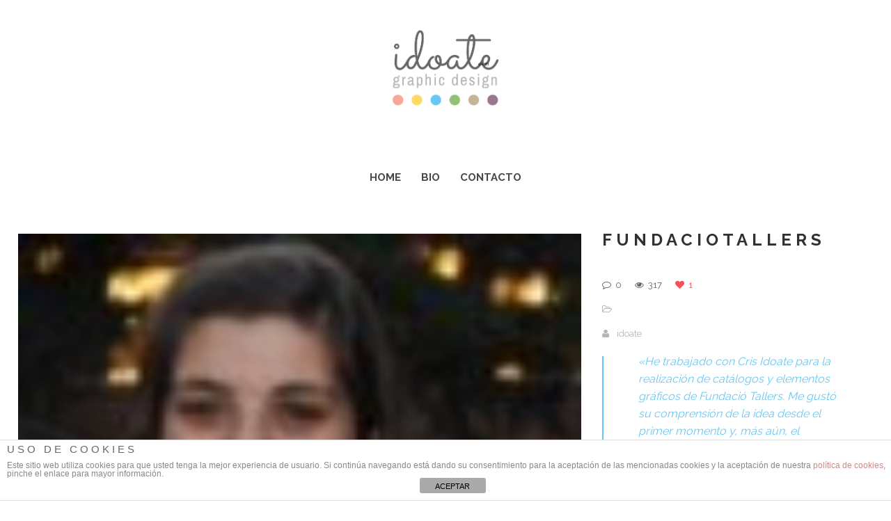

--- FILE ---
content_type: text/html; charset=UTF-8
request_url: https://idoate.com/testimonials/fundaciotallers/
body_size: 6689
content:
<!DOCTYPE html>
<html lang="es">
<head>
    <meta http-equiv="Content-Type" content="text/html; charset=UTF-8">
    <meta name="viewport" content="width=device-width, initial-scale=1, maximum-scale=1">    <meta http-equiv="X-UA-Compatible" content="IE=Edge">
    <link rel="shortcut icon" href="http://idoate.com/wp-content/uploads/Favicon-1.png" type="image/x-icon">
    <link rel="apple-touch-icon" href="http://idoate.com/wp-content/uploads/Apple-touch-icon-57px-1.png">
    <link rel="apple-touch-icon" sizes="72x72" href="http://idoate.com/wp-content/uploads/Apple-touch-icon-72px-1.png">
    <link rel="apple-touch-icon" sizes="114x114" href="http://idoate.com/wp-content/uploads/Apple-touch-icon-114px-1.png">
    <title>Idoate &#8211;fundaciotallers - Idoate -</title>
    <script type="text/javascript">
        var gt3_ajaxurl = "https://idoate.com/wp-admin/admin-ajax.php";
    </script>
    <link rel="pingback" href="https://idoate.com/xmlrpc.php">
    
	<!-- This site is optimized with the Yoast SEO plugin v15.7 - https://yoast.com/wordpress/plugins/seo/ -->
	<meta name="robots" content="index, follow, max-snippet:-1, max-image-preview:large, max-video-preview:-1" />
	<link rel="canonical" href="https://idoate.com/testimonials/fundaciotallers/" />
	<meta property="og:locale" content="es_ES" />
	<meta property="og:type" content="article" />
	<meta property="og:title" content="fundaciotallers - Idoate -" />
	<meta property="og:url" content="https://idoate.com/testimonials/fundaciotallers/" />
	<meta property="og:site_name" content="Idoate -" />
	<meta property="article:modified_time" content="2015-12-15T15:19:08+00:00" />
	<meta property="og:image" content="https://idoate.com/wp-content/uploads/3330492.jpg" />
	<meta property="og:image:width" content="100" />
	<meta property="og:image:height" content="100" />
	<meta name="twitter:card" content="summary_large_image" />
	<script type="application/ld+json" class="yoast-schema-graph">{"@context":"https://schema.org","@graph":[{"@type":["Person","Organization"],"@id":"https://idoate.com/#/schema/person/21c6e7ca4ef7e4c3b383125dfe959e71","name":"idoate","image":{"@type":"ImageObject","@id":"https://idoate.com/#personlogo","inLanguage":"es","url":"https://secure.gravatar.com/avatar/c3a35325742dbfb6739ecfca9cd617d3?s=96&d=mm&r=g","caption":"idoate"},"logo":{"@id":"https://idoate.com/#personlogo"}},{"@type":"WebSite","@id":"https://idoate.com/#website","url":"https://idoate.com/","name":"idoate.com","description":"Dise\u00f1o gr\u00e1fico - Portfolio de Cris Idoate","publisher":{"@id":"https://idoate.com/#/schema/person/21c6e7ca4ef7e4c3b383125dfe959e71"},"potentialAction":[{"@type":"SearchAction","target":"https://idoate.com/?s={search_term_string}","query-input":"required name=search_term_string"}],"inLanguage":"es"},{"@type":"ImageObject","@id":"https://idoate.com/testimonials/fundaciotallers/#primaryimage","inLanguage":"es","url":"https://idoate.com/wp-content/uploads/3330492.jpg","width":100,"height":100},{"@type":"WebPage","@id":"https://idoate.com/testimonials/fundaciotallers/#webpage","url":"https://idoate.com/testimonials/fundaciotallers/","name":"fundaciotallers - Idoate -","isPartOf":{"@id":"https://idoate.com/#website"},"primaryImageOfPage":{"@id":"https://idoate.com/testimonials/fundaciotallers/#primaryimage"},"datePublished":"2015-11-25T11:46:50+00:00","dateModified":"2015-12-15T15:19:08+00:00","inLanguage":"es","potentialAction":[{"@type":"ReadAction","target":["https://idoate.com/testimonials/fundaciotallers/"]}]}]}</script>
	<!-- / Yoast SEO plugin. -->


<link rel='dns-prefetch' href='//www.google.com' />
<link rel='dns-prefetch' href='//fonts.googleapis.com' />
<link rel='dns-prefetch' href='//s.w.org' />
<link rel="alternate" type="application/rss+xml" title="Idoate - &raquo; Feed" href="https://idoate.com/feed/" />
<link rel="alternate" type="application/rss+xml" title="Idoate - &raquo; Feed de los comentarios" href="https://idoate.com/comments/feed/" />
		<!-- This site uses the Google Analytics by ExactMetrics plugin v8.11.1 - Using Analytics tracking - https://www.exactmetrics.com/ -->
		<!-- Nota: ExactMetrics no está actualmente configurado en este sitio. El dueño del sitio necesita identificarse usando su cuenta de Google Analytics en el panel de ajustes de ExactMetrics. -->
					<!-- No tracking code set -->
				<!-- / Google Analytics by ExactMetrics -->
				<script type="text/javascript">
			window._wpemojiSettings = {"baseUrl":"https:\/\/s.w.org\/images\/core\/emoji\/13.0.1\/72x72\/","ext":".png","svgUrl":"https:\/\/s.w.org\/images\/core\/emoji\/13.0.1\/svg\/","svgExt":".svg","source":{"concatemoji":"https:\/\/idoate.com\/wp-includes\/js\/wp-emoji-release.min.js?ver=5.6.16"}};
			!function(e,a,t){var n,r,o,i=a.createElement("canvas"),p=i.getContext&&i.getContext("2d");function s(e,t){var a=String.fromCharCode;p.clearRect(0,0,i.width,i.height),p.fillText(a.apply(this,e),0,0);e=i.toDataURL();return p.clearRect(0,0,i.width,i.height),p.fillText(a.apply(this,t),0,0),e===i.toDataURL()}function c(e){var t=a.createElement("script");t.src=e,t.defer=t.type="text/javascript",a.getElementsByTagName("head")[0].appendChild(t)}for(o=Array("flag","emoji"),t.supports={everything:!0,everythingExceptFlag:!0},r=0;r<o.length;r++)t.supports[o[r]]=function(e){if(!p||!p.fillText)return!1;switch(p.textBaseline="top",p.font="600 32px Arial",e){case"flag":return s([127987,65039,8205,9895,65039],[127987,65039,8203,9895,65039])?!1:!s([55356,56826,55356,56819],[55356,56826,8203,55356,56819])&&!s([55356,57332,56128,56423,56128,56418,56128,56421,56128,56430,56128,56423,56128,56447],[55356,57332,8203,56128,56423,8203,56128,56418,8203,56128,56421,8203,56128,56430,8203,56128,56423,8203,56128,56447]);case"emoji":return!s([55357,56424,8205,55356,57212],[55357,56424,8203,55356,57212])}return!1}(o[r]),t.supports.everything=t.supports.everything&&t.supports[o[r]],"flag"!==o[r]&&(t.supports.everythingExceptFlag=t.supports.everythingExceptFlag&&t.supports[o[r]]);t.supports.everythingExceptFlag=t.supports.everythingExceptFlag&&!t.supports.flag,t.DOMReady=!1,t.readyCallback=function(){t.DOMReady=!0},t.supports.everything||(n=function(){t.readyCallback()},a.addEventListener?(a.addEventListener("DOMContentLoaded",n,!1),e.addEventListener("load",n,!1)):(e.attachEvent("onload",n),a.attachEvent("onreadystatechange",function(){"complete"===a.readyState&&t.readyCallback()})),(n=t.source||{}).concatemoji?c(n.concatemoji):n.wpemoji&&n.twemoji&&(c(n.twemoji),c(n.wpemoji)))}(window,document,window._wpemojiSettings);
		</script>
		<style type="text/css">
img.wp-smiley,
img.emoji {
	display: inline !important;
	border: none !important;
	box-shadow: none !important;
	height: 1em !important;
	width: 1em !important;
	margin: 0 .07em !important;
	vertical-align: -0.1em !important;
	background: none !important;
	padding: 0 !important;
}
</style>
	<link rel='stylesheet' id='wp-block-library-css'  href='https://idoate.com/wp-includes/css/dist/block-library/style.min.css?ver=5.6.16' type='text/css' media='all' />
<link rel='stylesheet' id='front-estilos-css'  href='https://idoate.com/wp-content/plugins/asesor-cookies-para-la-ley-en-espana/html/front/estilos.css?ver=5.6.16' type='text/css' media='all' />
<link rel='stylesheet' id='contact-form-7-css'  href='https://idoate.com/wp-content/plugins/contact-form-7/includes/css/styles.css?ver=5.3.2' type='text/css' media='all' />
<link rel='stylesheet' id='gt3_default_style-css'  href='https://idoate.com/wp-content/themes/gt3-wp-pure/style.css?ver=5.6.16' type='text/css' media='all' />
<link rel='stylesheet' id='gt3_theme-css'  href='https://idoate.com/wp-content/themes/gt3-wp-pure/css/theme.css?ver=5.6.16' type='text/css' media='all' />
<link rel='stylesheet' id='gt3_custom-css'  href='https://idoate.com/wp-content/uploads/custom.css?ver=5.6.16' type='text/css' media='all' />
<link rel='stylesheet' id='AllFonts-css'  href='https://fonts.googleapis.com/css?family=Raleway%3A300%2C400%2C600%2C700&#038;ver=5.6.16' type='text/css' media='all' />
<script type='text/javascript' src='https://idoate.com/wp-includes/js/jquery/jquery.min.js?ver=3.5.1' id='jquery-core-js'></script>
<script type='text/javascript' src='https://idoate.com/wp-includes/js/jquery/jquery-migrate.min.js?ver=3.3.2' id='jquery-migrate-js'></script>
<script type='text/javascript' id='front-principal-js-extra'>
/* <![CDATA[ */
var cdp_cookies_info = {"url_plugin":"https:\/\/idoate.com\/wp-content\/plugins\/asesor-cookies-para-la-ley-en-espana\/plugin.php","url_admin_ajax":"https:\/\/idoate.com\/wp-admin\/admin-ajax.php"};
/* ]]> */
</script>
<script type='text/javascript' src='https://idoate.com/wp-content/plugins/asesor-cookies-para-la-ley-en-espana/html/front/principal.js?ver=5.6.16' id='front-principal-js'></script>
<link rel="https://api.w.org/" href="https://idoate.com/wp-json/" /><link rel="EditURI" type="application/rsd+xml" title="RSD" href="https://idoate.com/xmlrpc.php?rsd" />
<link rel="wlwmanifest" type="application/wlwmanifest+xml" href="https://idoate.com/wp-includes/wlwmanifest.xml" /> 
<meta name="generator" content="WordPress 5.6.16" />
<link rel='shortlink' href='https://idoate.com/?p=53' />
<link rel="alternate" type="application/json+oembed" href="https://idoate.com/wp-json/oembed/1.0/embed?url=https%3A%2F%2Fidoate.com%2Ftestimonials%2Ffundaciotallers%2F" />
<link rel="alternate" type="text/xml+oembed" href="https://idoate.com/wp-json/oembed/1.0/embed?url=https%3A%2F%2Fidoate.com%2Ftestimonials%2Ffundaciotallers%2F&#038;format=xml" />
<script>var pure_var = true;</script></head>

<body class="testimonials-template-default single single-testimonials postid-53  fw gt3_preloader">
<div class="bbody op0">
<header class="clearfix header_centered type2">
    <div class="show_mobile_menu">MENU</div>
    <div class="menu-menu-esp-container"><ul id="menu-menu-esp" class="menu_mobile"><li id="menu-item-17" class="menu-item menu-item-type-post_type menu-item-object-page menu-item-home menu-item-17"><a href="https://idoate.com/">Home</a></li>
<li id="menu-item-20" class="menu-item menu-item-type-post_type menu-item-object-page menu-item-20"><a href="https://idoate.com/quiensoy/">Bio</a></li>
<li id="menu-item-18" class="menu-item menu-item-type-post_type menu-item-object-page menu-item-18"><a href="https://idoate.com/contacto/">Contacto</a></li>
</ul></div>
    
    
    <a href="https://idoate.com/" class="logo" style="width:175px;height:160px;">
        <img src="http://idoate.com/wp-content/uploads/Header-logo-V-retina-6.png" alt=""
             width="175"
             height="160" class="non_retina_image">
        <img src="http://idoate.com/wp-content/uploads/Header-logo-V-retina-7.png" alt=""
             width="175"
             height="160" class="retina_image">
    </a>
    
            <nav class="clearfix desktop_menu">
            <div class="menu-menu-esp-container"><ul id="menu-menu-esp-1" class="menu"><li class="mymenu-icon menu-item menu-item-type-post_type menu-item-object-page menu-item-home menu-item-17"><div><a href="https://idoate.com/"><span>Home</span></a></div></li>
<li class="mymenu-icon menu-item menu-item-type-post_type menu-item-object-page menu-item-20"><div><a href="https://idoate.com/quiensoy/"><span>Bio</span></a></div></li>
<li class="mymenu-icon menu-item menu-item-type-post_type menu-item-object-page menu-item-18"><div><a href="https://idoate.com/contacto/"><span>Contacto</span></a></div></li>
</ul></div>        </nav>
    
    
    
    </header>

<div class="wrapper container">
    <div class="row no-sidebar">
        <div
            class="fl-container span12">
            <div class="row">
                <div
                    class="posts-block span12">
                    <div class="contentarea">

                        <div class="row">
                                                            <div class="span8">
                                    <img src="https://idoate.com/wp-content/uploads/3330492-1270x1270.jpg" alt="" />
        <div class="featured_items clearfix">
            <div class="items3 featured_posts" data-count="3">
                <ul class="item_list">
        
                </ul>
            </div>
        </div>
                                        </div>
                                                        <div class="span4">
                                <h1 class="entry-title blogpost_title">fundaciotallers</h1>                                <div class="preview_meta">
                                    <div class="block_likes">
                                        <div class="post-views"><i class="stand_icon icon-comment-alt"></i>
                                            <span>0</span></div>
                                        <div class="post-views"><i class="stand_icon icon-eye-open"></i>
                                            <span>317</span></div>
                                        <div class="post_likes post_likes_add " data-postid="53" data-modify="like_post">
                                            <i class="stand_icon icon-heart"></i>
                                            <span>1</span>
                                        </div>
                                    </div>
                                    <div class="block_post_meta_stand block_cats">
                                        <i class="icon-folder-open-alt"></i>
                                                                            </div>
                                    <div class="block_post_meta_stand block_author">
                                        <i class="icon-user"></i>
                                        <a href="https://idoate.com/author/idoate/" title="Entradas de idoate" rel="author">idoate</a>                                    </div>
                                                                    </div>
                                <article>
                                    <span class='shortcode_blockquote left type5' style='width:75%;'><span class='bquote_content'><em><a href="https://es.linkedin.com/in/idoate" target="_blank">«He trabajado con Cris Idoate para la realización de catálogos y elementos gráficos de Fundació Tallers. Me gustó su comprensión de la idea desde el primer momento y, más aún, el resultado final. Rápida y creativa, una gran profesional.»</a></em></span><span class='author'>Anna Sampere, Fundació Tallers</span></span>
                                </article>
                                <div class="socshare">
                                    <a target="_blank"
                                       href="http://www.facebook.com/share.php?u=https://idoate.com/testimonials/fundaciotallers/"
                                       class="ico_socialize_facebook1 ico_socialize"></a>
                                    <a target="_blank"
                                       href="https://twitter.com/intent/tweet?text=fundaciotallers&amp;url=https://idoate.com/testimonials/fundaciotallers/"
                                       class="ico_socialize_twitter2 ico_socialize"></a>
                                    <a target="_blank"
                                       href="http://pinterest.com/pin/create/button/?url=https://idoate.com/testimonials/fundaciotallers/&media=https://idoate.com/wp-content/uploads/3330492.jpg"
                                       class="ico_socialize_pinterest ico_socialize"></a>
                                    <a target="_blank"
                                       href="https://plus.google.com/share?url=https://idoate.com/testimonials/fundaciotallers/"
                                       class="ico_socialize_google2 ico_socialize"></a>
                                </div>
                                <div class="prev_next_links clearfix">
                                    <div class="fleft"><a href="https://idoate.com/testimonials/expografic/" rel="next">expografic</a></div>                                    <div class="fright"><a href="https://idoate.com/testimonials/fabradavies/" rel="prev">fabradavies</a></div>                                </div>
                                <div class="dn"></div>
                                

<div id="comments">
    
            <p>Sorry, the comment form is closed at this time.</p>
    </div>                            </div>
                        </div>
                    </div>
                </div>
                            </div>
        </div>
            </div>

</div><!-- .wrapper -->

<footer>
    <div class="footer_line container">
        <div class="copyright">
                    </div>
        <ul class='socials_list'><li><a class='socials s_linked_in' target='_blank' href='https://www.linkedin.com/in/idoate' title='LinkedIn'></a></li></ul>        <div class="clear"></div>
    </div>
</footer>

<!-- HTML del pié de página -->
<div class="cdp-cookies-alerta  cdp-solapa-ocultar cdp-cookies-textos-izq cdp-cookies-tema-blanco">
	<div class="cdp-cookies-texto">
		<h4 style="font-size:15px !important;line-height:15px !important">Uso de cookies</h4><p style="font-size:12px !important;line-height:12px !important">Este sitio web utiliza cookies para que usted tenga la mejor experiencia de usuario. Si continúa navegando está dando su consentimiento para la aceptación de las mencionadas cookies y la aceptación de nuestra <a href="http://idoate.com/politica-de-cookies/" style="font-size:12px !important;line-height:12px !important">política de cookies</a>, pinche el enlace para mayor información.
		<a href="javascript:;" class="cdp-cookies-boton-cerrar">ACEPTAR</a> 
	</div>
	<a class="cdp-cookies-solapa">Aviso de cookies</a>
</div>
 
    <script>
        jQuery(document).ready(function($) {
            var this_submit_button = $('.comment-respond .form-submit input#submit');
            this_submit_button.wrap('<div class="temp_submit_comment"></div>');
            $('.temp_submit_comment').html('<div class="send_this_comment shortcode_button btn_small btn_type5"><span class="ico_cont"><span class="ico_fader"></span><i class="ico_this icon-share-alt"></i></span><span class="btn_text">SEND COMMENT!</span></div>');
            $('.send_this_comment').live( 'click', function() {
                $('#commentform').submit();
            });
        });
    </script>
    <script type='text/javascript' id='contact-form-7-js-extra'>
/* <![CDATA[ */
var wpcf7 = {"apiSettings":{"root":"https:\/\/idoate.com\/wp-json\/contact-form-7\/v1","namespace":"contact-form-7\/v1"}};
/* ]]> */
</script>
<script type='text/javascript' src='https://idoate.com/wp-content/plugins/contact-form-7/includes/js/scripts.js?ver=5.3.2' id='contact-form-7-js'></script>
<script type='text/javascript' src='https://www.google.com/recaptcha/api.js?render=6Lfe6TwaAAAAAEPtCE9t2tpLKHTUhNQpdYOWXL8j&#038;ver=3.0' id='google-recaptcha-js'></script>
<script type='text/javascript' id='wpcf7-recaptcha-js-extra'>
/* <![CDATA[ */
var wpcf7_recaptcha = {"sitekey":"6Lfe6TwaAAAAAEPtCE9t2tpLKHTUhNQpdYOWXL8j","actions":{"homepage":"homepage","contactform":"contactform"}};
/* ]]> */
</script>
<script type='text/javascript' src='https://idoate.com/wp-content/plugins/contact-form-7/modules/recaptcha/script.js?ver=5.3.2' id='wpcf7-recaptcha-js'></script>
<script type='text/javascript' src='https://idoate.com/wp-content/themes/gt3-wp-pure/js/theme.js?ver=5.6.16' id='gt3_theme_js-js'></script>
<script type='text/javascript' src='https://idoate.com/wp-includes/js/wp-embed.min.js?ver=5.6.16' id='wp-embed-js'></script>
<script type='text/javascript' src='https://idoate.com/wp-content/themes/gt3-wp-pure/js/jquery.cookie.js?ver=5.6.16' id='gt3_cookie_js-js'></script>
<script type='text/javascript' src='https://idoate.com/wp-includes/js/comment-reply.min.js?ver=5.6.16' id='comment-reply-js'></script>
</div>
</body>
</html>

--- FILE ---
content_type: text/html; charset=utf-8
request_url: https://www.google.com/recaptcha/api2/anchor?ar=1&k=6Lfe6TwaAAAAAEPtCE9t2tpLKHTUhNQpdYOWXL8j&co=aHR0cHM6Ly9pZG9hdGUuY29tOjQ0Mw..&hl=en&v=PoyoqOPhxBO7pBk68S4YbpHZ&size=invisible&anchor-ms=20000&execute-ms=30000&cb=t32yleua2t3b
body_size: 48576
content:
<!DOCTYPE HTML><html dir="ltr" lang="en"><head><meta http-equiv="Content-Type" content="text/html; charset=UTF-8">
<meta http-equiv="X-UA-Compatible" content="IE=edge">
<title>reCAPTCHA</title>
<style type="text/css">
/* cyrillic-ext */
@font-face {
  font-family: 'Roboto';
  font-style: normal;
  font-weight: 400;
  font-stretch: 100%;
  src: url(//fonts.gstatic.com/s/roboto/v48/KFO7CnqEu92Fr1ME7kSn66aGLdTylUAMa3GUBHMdazTgWw.woff2) format('woff2');
  unicode-range: U+0460-052F, U+1C80-1C8A, U+20B4, U+2DE0-2DFF, U+A640-A69F, U+FE2E-FE2F;
}
/* cyrillic */
@font-face {
  font-family: 'Roboto';
  font-style: normal;
  font-weight: 400;
  font-stretch: 100%;
  src: url(//fonts.gstatic.com/s/roboto/v48/KFO7CnqEu92Fr1ME7kSn66aGLdTylUAMa3iUBHMdazTgWw.woff2) format('woff2');
  unicode-range: U+0301, U+0400-045F, U+0490-0491, U+04B0-04B1, U+2116;
}
/* greek-ext */
@font-face {
  font-family: 'Roboto';
  font-style: normal;
  font-weight: 400;
  font-stretch: 100%;
  src: url(//fonts.gstatic.com/s/roboto/v48/KFO7CnqEu92Fr1ME7kSn66aGLdTylUAMa3CUBHMdazTgWw.woff2) format('woff2');
  unicode-range: U+1F00-1FFF;
}
/* greek */
@font-face {
  font-family: 'Roboto';
  font-style: normal;
  font-weight: 400;
  font-stretch: 100%;
  src: url(//fonts.gstatic.com/s/roboto/v48/KFO7CnqEu92Fr1ME7kSn66aGLdTylUAMa3-UBHMdazTgWw.woff2) format('woff2');
  unicode-range: U+0370-0377, U+037A-037F, U+0384-038A, U+038C, U+038E-03A1, U+03A3-03FF;
}
/* math */
@font-face {
  font-family: 'Roboto';
  font-style: normal;
  font-weight: 400;
  font-stretch: 100%;
  src: url(//fonts.gstatic.com/s/roboto/v48/KFO7CnqEu92Fr1ME7kSn66aGLdTylUAMawCUBHMdazTgWw.woff2) format('woff2');
  unicode-range: U+0302-0303, U+0305, U+0307-0308, U+0310, U+0312, U+0315, U+031A, U+0326-0327, U+032C, U+032F-0330, U+0332-0333, U+0338, U+033A, U+0346, U+034D, U+0391-03A1, U+03A3-03A9, U+03B1-03C9, U+03D1, U+03D5-03D6, U+03F0-03F1, U+03F4-03F5, U+2016-2017, U+2034-2038, U+203C, U+2040, U+2043, U+2047, U+2050, U+2057, U+205F, U+2070-2071, U+2074-208E, U+2090-209C, U+20D0-20DC, U+20E1, U+20E5-20EF, U+2100-2112, U+2114-2115, U+2117-2121, U+2123-214F, U+2190, U+2192, U+2194-21AE, U+21B0-21E5, U+21F1-21F2, U+21F4-2211, U+2213-2214, U+2216-22FF, U+2308-230B, U+2310, U+2319, U+231C-2321, U+2336-237A, U+237C, U+2395, U+239B-23B7, U+23D0, U+23DC-23E1, U+2474-2475, U+25AF, U+25B3, U+25B7, U+25BD, U+25C1, U+25CA, U+25CC, U+25FB, U+266D-266F, U+27C0-27FF, U+2900-2AFF, U+2B0E-2B11, U+2B30-2B4C, U+2BFE, U+3030, U+FF5B, U+FF5D, U+1D400-1D7FF, U+1EE00-1EEFF;
}
/* symbols */
@font-face {
  font-family: 'Roboto';
  font-style: normal;
  font-weight: 400;
  font-stretch: 100%;
  src: url(//fonts.gstatic.com/s/roboto/v48/KFO7CnqEu92Fr1ME7kSn66aGLdTylUAMaxKUBHMdazTgWw.woff2) format('woff2');
  unicode-range: U+0001-000C, U+000E-001F, U+007F-009F, U+20DD-20E0, U+20E2-20E4, U+2150-218F, U+2190, U+2192, U+2194-2199, U+21AF, U+21E6-21F0, U+21F3, U+2218-2219, U+2299, U+22C4-22C6, U+2300-243F, U+2440-244A, U+2460-24FF, U+25A0-27BF, U+2800-28FF, U+2921-2922, U+2981, U+29BF, U+29EB, U+2B00-2BFF, U+4DC0-4DFF, U+FFF9-FFFB, U+10140-1018E, U+10190-1019C, U+101A0, U+101D0-101FD, U+102E0-102FB, U+10E60-10E7E, U+1D2C0-1D2D3, U+1D2E0-1D37F, U+1F000-1F0FF, U+1F100-1F1AD, U+1F1E6-1F1FF, U+1F30D-1F30F, U+1F315, U+1F31C, U+1F31E, U+1F320-1F32C, U+1F336, U+1F378, U+1F37D, U+1F382, U+1F393-1F39F, U+1F3A7-1F3A8, U+1F3AC-1F3AF, U+1F3C2, U+1F3C4-1F3C6, U+1F3CA-1F3CE, U+1F3D4-1F3E0, U+1F3ED, U+1F3F1-1F3F3, U+1F3F5-1F3F7, U+1F408, U+1F415, U+1F41F, U+1F426, U+1F43F, U+1F441-1F442, U+1F444, U+1F446-1F449, U+1F44C-1F44E, U+1F453, U+1F46A, U+1F47D, U+1F4A3, U+1F4B0, U+1F4B3, U+1F4B9, U+1F4BB, U+1F4BF, U+1F4C8-1F4CB, U+1F4D6, U+1F4DA, U+1F4DF, U+1F4E3-1F4E6, U+1F4EA-1F4ED, U+1F4F7, U+1F4F9-1F4FB, U+1F4FD-1F4FE, U+1F503, U+1F507-1F50B, U+1F50D, U+1F512-1F513, U+1F53E-1F54A, U+1F54F-1F5FA, U+1F610, U+1F650-1F67F, U+1F687, U+1F68D, U+1F691, U+1F694, U+1F698, U+1F6AD, U+1F6B2, U+1F6B9-1F6BA, U+1F6BC, U+1F6C6-1F6CF, U+1F6D3-1F6D7, U+1F6E0-1F6EA, U+1F6F0-1F6F3, U+1F6F7-1F6FC, U+1F700-1F7FF, U+1F800-1F80B, U+1F810-1F847, U+1F850-1F859, U+1F860-1F887, U+1F890-1F8AD, U+1F8B0-1F8BB, U+1F8C0-1F8C1, U+1F900-1F90B, U+1F93B, U+1F946, U+1F984, U+1F996, U+1F9E9, U+1FA00-1FA6F, U+1FA70-1FA7C, U+1FA80-1FA89, U+1FA8F-1FAC6, U+1FACE-1FADC, U+1FADF-1FAE9, U+1FAF0-1FAF8, U+1FB00-1FBFF;
}
/* vietnamese */
@font-face {
  font-family: 'Roboto';
  font-style: normal;
  font-weight: 400;
  font-stretch: 100%;
  src: url(//fonts.gstatic.com/s/roboto/v48/KFO7CnqEu92Fr1ME7kSn66aGLdTylUAMa3OUBHMdazTgWw.woff2) format('woff2');
  unicode-range: U+0102-0103, U+0110-0111, U+0128-0129, U+0168-0169, U+01A0-01A1, U+01AF-01B0, U+0300-0301, U+0303-0304, U+0308-0309, U+0323, U+0329, U+1EA0-1EF9, U+20AB;
}
/* latin-ext */
@font-face {
  font-family: 'Roboto';
  font-style: normal;
  font-weight: 400;
  font-stretch: 100%;
  src: url(//fonts.gstatic.com/s/roboto/v48/KFO7CnqEu92Fr1ME7kSn66aGLdTylUAMa3KUBHMdazTgWw.woff2) format('woff2');
  unicode-range: U+0100-02BA, U+02BD-02C5, U+02C7-02CC, U+02CE-02D7, U+02DD-02FF, U+0304, U+0308, U+0329, U+1D00-1DBF, U+1E00-1E9F, U+1EF2-1EFF, U+2020, U+20A0-20AB, U+20AD-20C0, U+2113, U+2C60-2C7F, U+A720-A7FF;
}
/* latin */
@font-face {
  font-family: 'Roboto';
  font-style: normal;
  font-weight: 400;
  font-stretch: 100%;
  src: url(//fonts.gstatic.com/s/roboto/v48/KFO7CnqEu92Fr1ME7kSn66aGLdTylUAMa3yUBHMdazQ.woff2) format('woff2');
  unicode-range: U+0000-00FF, U+0131, U+0152-0153, U+02BB-02BC, U+02C6, U+02DA, U+02DC, U+0304, U+0308, U+0329, U+2000-206F, U+20AC, U+2122, U+2191, U+2193, U+2212, U+2215, U+FEFF, U+FFFD;
}
/* cyrillic-ext */
@font-face {
  font-family: 'Roboto';
  font-style: normal;
  font-weight: 500;
  font-stretch: 100%;
  src: url(//fonts.gstatic.com/s/roboto/v48/KFO7CnqEu92Fr1ME7kSn66aGLdTylUAMa3GUBHMdazTgWw.woff2) format('woff2');
  unicode-range: U+0460-052F, U+1C80-1C8A, U+20B4, U+2DE0-2DFF, U+A640-A69F, U+FE2E-FE2F;
}
/* cyrillic */
@font-face {
  font-family: 'Roboto';
  font-style: normal;
  font-weight: 500;
  font-stretch: 100%;
  src: url(//fonts.gstatic.com/s/roboto/v48/KFO7CnqEu92Fr1ME7kSn66aGLdTylUAMa3iUBHMdazTgWw.woff2) format('woff2');
  unicode-range: U+0301, U+0400-045F, U+0490-0491, U+04B0-04B1, U+2116;
}
/* greek-ext */
@font-face {
  font-family: 'Roboto';
  font-style: normal;
  font-weight: 500;
  font-stretch: 100%;
  src: url(//fonts.gstatic.com/s/roboto/v48/KFO7CnqEu92Fr1ME7kSn66aGLdTylUAMa3CUBHMdazTgWw.woff2) format('woff2');
  unicode-range: U+1F00-1FFF;
}
/* greek */
@font-face {
  font-family: 'Roboto';
  font-style: normal;
  font-weight: 500;
  font-stretch: 100%;
  src: url(//fonts.gstatic.com/s/roboto/v48/KFO7CnqEu92Fr1ME7kSn66aGLdTylUAMa3-UBHMdazTgWw.woff2) format('woff2');
  unicode-range: U+0370-0377, U+037A-037F, U+0384-038A, U+038C, U+038E-03A1, U+03A3-03FF;
}
/* math */
@font-face {
  font-family: 'Roboto';
  font-style: normal;
  font-weight: 500;
  font-stretch: 100%;
  src: url(//fonts.gstatic.com/s/roboto/v48/KFO7CnqEu92Fr1ME7kSn66aGLdTylUAMawCUBHMdazTgWw.woff2) format('woff2');
  unicode-range: U+0302-0303, U+0305, U+0307-0308, U+0310, U+0312, U+0315, U+031A, U+0326-0327, U+032C, U+032F-0330, U+0332-0333, U+0338, U+033A, U+0346, U+034D, U+0391-03A1, U+03A3-03A9, U+03B1-03C9, U+03D1, U+03D5-03D6, U+03F0-03F1, U+03F4-03F5, U+2016-2017, U+2034-2038, U+203C, U+2040, U+2043, U+2047, U+2050, U+2057, U+205F, U+2070-2071, U+2074-208E, U+2090-209C, U+20D0-20DC, U+20E1, U+20E5-20EF, U+2100-2112, U+2114-2115, U+2117-2121, U+2123-214F, U+2190, U+2192, U+2194-21AE, U+21B0-21E5, U+21F1-21F2, U+21F4-2211, U+2213-2214, U+2216-22FF, U+2308-230B, U+2310, U+2319, U+231C-2321, U+2336-237A, U+237C, U+2395, U+239B-23B7, U+23D0, U+23DC-23E1, U+2474-2475, U+25AF, U+25B3, U+25B7, U+25BD, U+25C1, U+25CA, U+25CC, U+25FB, U+266D-266F, U+27C0-27FF, U+2900-2AFF, U+2B0E-2B11, U+2B30-2B4C, U+2BFE, U+3030, U+FF5B, U+FF5D, U+1D400-1D7FF, U+1EE00-1EEFF;
}
/* symbols */
@font-face {
  font-family: 'Roboto';
  font-style: normal;
  font-weight: 500;
  font-stretch: 100%;
  src: url(//fonts.gstatic.com/s/roboto/v48/KFO7CnqEu92Fr1ME7kSn66aGLdTylUAMaxKUBHMdazTgWw.woff2) format('woff2');
  unicode-range: U+0001-000C, U+000E-001F, U+007F-009F, U+20DD-20E0, U+20E2-20E4, U+2150-218F, U+2190, U+2192, U+2194-2199, U+21AF, U+21E6-21F0, U+21F3, U+2218-2219, U+2299, U+22C4-22C6, U+2300-243F, U+2440-244A, U+2460-24FF, U+25A0-27BF, U+2800-28FF, U+2921-2922, U+2981, U+29BF, U+29EB, U+2B00-2BFF, U+4DC0-4DFF, U+FFF9-FFFB, U+10140-1018E, U+10190-1019C, U+101A0, U+101D0-101FD, U+102E0-102FB, U+10E60-10E7E, U+1D2C0-1D2D3, U+1D2E0-1D37F, U+1F000-1F0FF, U+1F100-1F1AD, U+1F1E6-1F1FF, U+1F30D-1F30F, U+1F315, U+1F31C, U+1F31E, U+1F320-1F32C, U+1F336, U+1F378, U+1F37D, U+1F382, U+1F393-1F39F, U+1F3A7-1F3A8, U+1F3AC-1F3AF, U+1F3C2, U+1F3C4-1F3C6, U+1F3CA-1F3CE, U+1F3D4-1F3E0, U+1F3ED, U+1F3F1-1F3F3, U+1F3F5-1F3F7, U+1F408, U+1F415, U+1F41F, U+1F426, U+1F43F, U+1F441-1F442, U+1F444, U+1F446-1F449, U+1F44C-1F44E, U+1F453, U+1F46A, U+1F47D, U+1F4A3, U+1F4B0, U+1F4B3, U+1F4B9, U+1F4BB, U+1F4BF, U+1F4C8-1F4CB, U+1F4D6, U+1F4DA, U+1F4DF, U+1F4E3-1F4E6, U+1F4EA-1F4ED, U+1F4F7, U+1F4F9-1F4FB, U+1F4FD-1F4FE, U+1F503, U+1F507-1F50B, U+1F50D, U+1F512-1F513, U+1F53E-1F54A, U+1F54F-1F5FA, U+1F610, U+1F650-1F67F, U+1F687, U+1F68D, U+1F691, U+1F694, U+1F698, U+1F6AD, U+1F6B2, U+1F6B9-1F6BA, U+1F6BC, U+1F6C6-1F6CF, U+1F6D3-1F6D7, U+1F6E0-1F6EA, U+1F6F0-1F6F3, U+1F6F7-1F6FC, U+1F700-1F7FF, U+1F800-1F80B, U+1F810-1F847, U+1F850-1F859, U+1F860-1F887, U+1F890-1F8AD, U+1F8B0-1F8BB, U+1F8C0-1F8C1, U+1F900-1F90B, U+1F93B, U+1F946, U+1F984, U+1F996, U+1F9E9, U+1FA00-1FA6F, U+1FA70-1FA7C, U+1FA80-1FA89, U+1FA8F-1FAC6, U+1FACE-1FADC, U+1FADF-1FAE9, U+1FAF0-1FAF8, U+1FB00-1FBFF;
}
/* vietnamese */
@font-face {
  font-family: 'Roboto';
  font-style: normal;
  font-weight: 500;
  font-stretch: 100%;
  src: url(//fonts.gstatic.com/s/roboto/v48/KFO7CnqEu92Fr1ME7kSn66aGLdTylUAMa3OUBHMdazTgWw.woff2) format('woff2');
  unicode-range: U+0102-0103, U+0110-0111, U+0128-0129, U+0168-0169, U+01A0-01A1, U+01AF-01B0, U+0300-0301, U+0303-0304, U+0308-0309, U+0323, U+0329, U+1EA0-1EF9, U+20AB;
}
/* latin-ext */
@font-face {
  font-family: 'Roboto';
  font-style: normal;
  font-weight: 500;
  font-stretch: 100%;
  src: url(//fonts.gstatic.com/s/roboto/v48/KFO7CnqEu92Fr1ME7kSn66aGLdTylUAMa3KUBHMdazTgWw.woff2) format('woff2');
  unicode-range: U+0100-02BA, U+02BD-02C5, U+02C7-02CC, U+02CE-02D7, U+02DD-02FF, U+0304, U+0308, U+0329, U+1D00-1DBF, U+1E00-1E9F, U+1EF2-1EFF, U+2020, U+20A0-20AB, U+20AD-20C0, U+2113, U+2C60-2C7F, U+A720-A7FF;
}
/* latin */
@font-face {
  font-family: 'Roboto';
  font-style: normal;
  font-weight: 500;
  font-stretch: 100%;
  src: url(//fonts.gstatic.com/s/roboto/v48/KFO7CnqEu92Fr1ME7kSn66aGLdTylUAMa3yUBHMdazQ.woff2) format('woff2');
  unicode-range: U+0000-00FF, U+0131, U+0152-0153, U+02BB-02BC, U+02C6, U+02DA, U+02DC, U+0304, U+0308, U+0329, U+2000-206F, U+20AC, U+2122, U+2191, U+2193, U+2212, U+2215, U+FEFF, U+FFFD;
}
/* cyrillic-ext */
@font-face {
  font-family: 'Roboto';
  font-style: normal;
  font-weight: 900;
  font-stretch: 100%;
  src: url(//fonts.gstatic.com/s/roboto/v48/KFO7CnqEu92Fr1ME7kSn66aGLdTylUAMa3GUBHMdazTgWw.woff2) format('woff2');
  unicode-range: U+0460-052F, U+1C80-1C8A, U+20B4, U+2DE0-2DFF, U+A640-A69F, U+FE2E-FE2F;
}
/* cyrillic */
@font-face {
  font-family: 'Roboto';
  font-style: normal;
  font-weight: 900;
  font-stretch: 100%;
  src: url(//fonts.gstatic.com/s/roboto/v48/KFO7CnqEu92Fr1ME7kSn66aGLdTylUAMa3iUBHMdazTgWw.woff2) format('woff2');
  unicode-range: U+0301, U+0400-045F, U+0490-0491, U+04B0-04B1, U+2116;
}
/* greek-ext */
@font-face {
  font-family: 'Roboto';
  font-style: normal;
  font-weight: 900;
  font-stretch: 100%;
  src: url(//fonts.gstatic.com/s/roboto/v48/KFO7CnqEu92Fr1ME7kSn66aGLdTylUAMa3CUBHMdazTgWw.woff2) format('woff2');
  unicode-range: U+1F00-1FFF;
}
/* greek */
@font-face {
  font-family: 'Roboto';
  font-style: normal;
  font-weight: 900;
  font-stretch: 100%;
  src: url(//fonts.gstatic.com/s/roboto/v48/KFO7CnqEu92Fr1ME7kSn66aGLdTylUAMa3-UBHMdazTgWw.woff2) format('woff2');
  unicode-range: U+0370-0377, U+037A-037F, U+0384-038A, U+038C, U+038E-03A1, U+03A3-03FF;
}
/* math */
@font-face {
  font-family: 'Roboto';
  font-style: normal;
  font-weight: 900;
  font-stretch: 100%;
  src: url(//fonts.gstatic.com/s/roboto/v48/KFO7CnqEu92Fr1ME7kSn66aGLdTylUAMawCUBHMdazTgWw.woff2) format('woff2');
  unicode-range: U+0302-0303, U+0305, U+0307-0308, U+0310, U+0312, U+0315, U+031A, U+0326-0327, U+032C, U+032F-0330, U+0332-0333, U+0338, U+033A, U+0346, U+034D, U+0391-03A1, U+03A3-03A9, U+03B1-03C9, U+03D1, U+03D5-03D6, U+03F0-03F1, U+03F4-03F5, U+2016-2017, U+2034-2038, U+203C, U+2040, U+2043, U+2047, U+2050, U+2057, U+205F, U+2070-2071, U+2074-208E, U+2090-209C, U+20D0-20DC, U+20E1, U+20E5-20EF, U+2100-2112, U+2114-2115, U+2117-2121, U+2123-214F, U+2190, U+2192, U+2194-21AE, U+21B0-21E5, U+21F1-21F2, U+21F4-2211, U+2213-2214, U+2216-22FF, U+2308-230B, U+2310, U+2319, U+231C-2321, U+2336-237A, U+237C, U+2395, U+239B-23B7, U+23D0, U+23DC-23E1, U+2474-2475, U+25AF, U+25B3, U+25B7, U+25BD, U+25C1, U+25CA, U+25CC, U+25FB, U+266D-266F, U+27C0-27FF, U+2900-2AFF, U+2B0E-2B11, U+2B30-2B4C, U+2BFE, U+3030, U+FF5B, U+FF5D, U+1D400-1D7FF, U+1EE00-1EEFF;
}
/* symbols */
@font-face {
  font-family: 'Roboto';
  font-style: normal;
  font-weight: 900;
  font-stretch: 100%;
  src: url(//fonts.gstatic.com/s/roboto/v48/KFO7CnqEu92Fr1ME7kSn66aGLdTylUAMaxKUBHMdazTgWw.woff2) format('woff2');
  unicode-range: U+0001-000C, U+000E-001F, U+007F-009F, U+20DD-20E0, U+20E2-20E4, U+2150-218F, U+2190, U+2192, U+2194-2199, U+21AF, U+21E6-21F0, U+21F3, U+2218-2219, U+2299, U+22C4-22C6, U+2300-243F, U+2440-244A, U+2460-24FF, U+25A0-27BF, U+2800-28FF, U+2921-2922, U+2981, U+29BF, U+29EB, U+2B00-2BFF, U+4DC0-4DFF, U+FFF9-FFFB, U+10140-1018E, U+10190-1019C, U+101A0, U+101D0-101FD, U+102E0-102FB, U+10E60-10E7E, U+1D2C0-1D2D3, U+1D2E0-1D37F, U+1F000-1F0FF, U+1F100-1F1AD, U+1F1E6-1F1FF, U+1F30D-1F30F, U+1F315, U+1F31C, U+1F31E, U+1F320-1F32C, U+1F336, U+1F378, U+1F37D, U+1F382, U+1F393-1F39F, U+1F3A7-1F3A8, U+1F3AC-1F3AF, U+1F3C2, U+1F3C4-1F3C6, U+1F3CA-1F3CE, U+1F3D4-1F3E0, U+1F3ED, U+1F3F1-1F3F3, U+1F3F5-1F3F7, U+1F408, U+1F415, U+1F41F, U+1F426, U+1F43F, U+1F441-1F442, U+1F444, U+1F446-1F449, U+1F44C-1F44E, U+1F453, U+1F46A, U+1F47D, U+1F4A3, U+1F4B0, U+1F4B3, U+1F4B9, U+1F4BB, U+1F4BF, U+1F4C8-1F4CB, U+1F4D6, U+1F4DA, U+1F4DF, U+1F4E3-1F4E6, U+1F4EA-1F4ED, U+1F4F7, U+1F4F9-1F4FB, U+1F4FD-1F4FE, U+1F503, U+1F507-1F50B, U+1F50D, U+1F512-1F513, U+1F53E-1F54A, U+1F54F-1F5FA, U+1F610, U+1F650-1F67F, U+1F687, U+1F68D, U+1F691, U+1F694, U+1F698, U+1F6AD, U+1F6B2, U+1F6B9-1F6BA, U+1F6BC, U+1F6C6-1F6CF, U+1F6D3-1F6D7, U+1F6E0-1F6EA, U+1F6F0-1F6F3, U+1F6F7-1F6FC, U+1F700-1F7FF, U+1F800-1F80B, U+1F810-1F847, U+1F850-1F859, U+1F860-1F887, U+1F890-1F8AD, U+1F8B0-1F8BB, U+1F8C0-1F8C1, U+1F900-1F90B, U+1F93B, U+1F946, U+1F984, U+1F996, U+1F9E9, U+1FA00-1FA6F, U+1FA70-1FA7C, U+1FA80-1FA89, U+1FA8F-1FAC6, U+1FACE-1FADC, U+1FADF-1FAE9, U+1FAF0-1FAF8, U+1FB00-1FBFF;
}
/* vietnamese */
@font-face {
  font-family: 'Roboto';
  font-style: normal;
  font-weight: 900;
  font-stretch: 100%;
  src: url(//fonts.gstatic.com/s/roboto/v48/KFO7CnqEu92Fr1ME7kSn66aGLdTylUAMa3OUBHMdazTgWw.woff2) format('woff2');
  unicode-range: U+0102-0103, U+0110-0111, U+0128-0129, U+0168-0169, U+01A0-01A1, U+01AF-01B0, U+0300-0301, U+0303-0304, U+0308-0309, U+0323, U+0329, U+1EA0-1EF9, U+20AB;
}
/* latin-ext */
@font-face {
  font-family: 'Roboto';
  font-style: normal;
  font-weight: 900;
  font-stretch: 100%;
  src: url(//fonts.gstatic.com/s/roboto/v48/KFO7CnqEu92Fr1ME7kSn66aGLdTylUAMa3KUBHMdazTgWw.woff2) format('woff2');
  unicode-range: U+0100-02BA, U+02BD-02C5, U+02C7-02CC, U+02CE-02D7, U+02DD-02FF, U+0304, U+0308, U+0329, U+1D00-1DBF, U+1E00-1E9F, U+1EF2-1EFF, U+2020, U+20A0-20AB, U+20AD-20C0, U+2113, U+2C60-2C7F, U+A720-A7FF;
}
/* latin */
@font-face {
  font-family: 'Roboto';
  font-style: normal;
  font-weight: 900;
  font-stretch: 100%;
  src: url(//fonts.gstatic.com/s/roboto/v48/KFO7CnqEu92Fr1ME7kSn66aGLdTylUAMa3yUBHMdazQ.woff2) format('woff2');
  unicode-range: U+0000-00FF, U+0131, U+0152-0153, U+02BB-02BC, U+02C6, U+02DA, U+02DC, U+0304, U+0308, U+0329, U+2000-206F, U+20AC, U+2122, U+2191, U+2193, U+2212, U+2215, U+FEFF, U+FFFD;
}

</style>
<link rel="stylesheet" type="text/css" href="https://www.gstatic.com/recaptcha/releases/PoyoqOPhxBO7pBk68S4YbpHZ/styles__ltr.css">
<script nonce="_0vKhX9wcpmtRVYRxeiNRQ" type="text/javascript">window['__recaptcha_api'] = 'https://www.google.com/recaptcha/api2/';</script>
<script type="text/javascript" src="https://www.gstatic.com/recaptcha/releases/PoyoqOPhxBO7pBk68S4YbpHZ/recaptcha__en.js" nonce="_0vKhX9wcpmtRVYRxeiNRQ">
      
    </script></head>
<body><div id="rc-anchor-alert" class="rc-anchor-alert"></div>
<input type="hidden" id="recaptcha-token" value="[base64]">
<script type="text/javascript" nonce="_0vKhX9wcpmtRVYRxeiNRQ">
      recaptcha.anchor.Main.init("[\x22ainput\x22,[\x22bgdata\x22,\x22\x22,\[base64]/[base64]/[base64]/bmV3IHJbeF0oY1swXSk6RT09Mj9uZXcgclt4XShjWzBdLGNbMV0pOkU9PTM/bmV3IHJbeF0oY1swXSxjWzFdLGNbMl0pOkU9PTQ/[base64]/[base64]/[base64]/[base64]/[base64]/[base64]/[base64]/[base64]\x22,\[base64]\\u003d\\u003d\x22,\x22ZcOPTcOQwqtgw7rDiy8ww67DkcKuWCXCvsKNw4B2wq7Ct8KrFcOEbmPCvinDlz/Co2vCjTTDoX5owp5Wwo3DhsObw7kuwpMDIcOIAjVCw6PCk8Oaw6HDsFJxw54Rw6LCuMO4w41BeUXCvMKYfcOAw5Efw6jClcKpNMKhL3tsw6MNLHY9w5rDsXHDugTCgsKCw5IuJnPDuMKYJ8OEwpduN1jDkcKuMsKrw43CosO7ZcKtBjMvX8OaJDomwq/[base64]/[base64]/[base64]/w4Frw6R8w4A6wplnODhVb3XDqMKJw7Awe07DjMOzasKKw77Dk8OPQMKgTCvDqFnCugIDwrHClsO5ZjfChMOkXsKCwo4kw77Dqi8nwrdKJkEwwr7DqmjCn8OZH8OTw5/[base64]/PyvCnsOiw7PDuxp8Lj8Kw5nCg24hw5TDtGzDq8OzwrsMRy3CtcKUDCzDg8OfeWHCgzXCq1tOTcKxw4XDgMKHwqB/AcO9U8KVwoI7w6/Cjjp5SMO5XsOVfjcHwqrDglxywqcNFsKAXsO4Mk7DtF1wD8OwwqTCmTrCicOgb8O2YVoZDWYEw7VWGyLDq3oyw67Dv1TCq2F+LQHDqSLDo8OFw6Ydw5XDlsKINMOHViZjQcOBwoUGDG/Du8KdIsKWwqTCuhRFGsKbwq8qUsOsw6AcaHx1wo1SwqHCs1B0Q8Oxw6PDvsOnCMKtw7R6wrZPwq9jw51NKCAowprCpMOpCXPCgxBbTcO9DMOREcKmw7JTNx3Dn8Ouw7PCsMK4w63CqDjCtxbDgADDp1zDuhnChsKMwoTDr2HCnjttasK1wq/[base64]/w7LCpjYiQ8OGEgDCrlfCrAJsaR/Dt8Orw6d9ScKZDMKIwq5Vwp07woUaCE1NwonDp8KXwpLCuERvwrXDsWIsOTFtDcOtwqfCkHzClw06wpjDujsiY2IILMOLMUHCosKwwpHDucKFT2LDkhVGLcK/wpgLV1DCtcKEwr17DWcLT8OXw6vDjy7DhsOUwrcmajPCoGhqw61IwopILMO5CjrDkmTDmsOMwpITw5pfMQLDl8KFQ1bDk8ONw5bCssO9QgVtKcKOwobDtUwlXnMSwp45EGvDq1HCjAtMe8Ocw5E7w7vCuE/Do3LCqRvDvG7CqgXDgsKRcMKYSg4Qw6oFMQtLw6cDw5siUcKkIQkDTVUXFR0xwpzCq23DnwLCl8O0w68Bwo4Cw4rDqMKsw6tXG8Ovwq/Dq8OuAAzCvUTDisKdwoUfwpglw5s3JUTCpUJEw48oXSHCvMOPJMO8eU3ClGhvDsOEwqZmc1sNQMKAw7bDiX0Bwo/DksKGw43DicONByACYsKNwrrCu8OeXCnChsOhw6nCqSvCjsOawoTCksKCwplgNjXCnMKYZsO5VDfCpsKHwoPCqAwswp3DqnMjwpvCqw0wwp/CtcKswqJuw7EUwq7DkMKgZcOgwp/DrwRkw5Bqwpx9w4PDrsO5w5IPw6pUKsOkJA7DlXPDnMK/w5cVw6giw6MQwpAzIBljIcKcNMKlw4YjHkDDhS/DuMKPb1gtEMKeQG1ew6cow7XDm8OOw5zClcKMJMKOesOYf0PDhMKkB8O/w67Cn8O+AMOwwpzCnUnCpHfDjQvDui0tDsKaIsOTRBPDnsOUIH0Jw6DDoD7CjEVMwp7DhMK4w5s9wpfCssOeTsKcOsOGdcOTwpMOZijCu04aZV/ClcKhKQcGWMKtwoEswqEDY8OEw59hw71awpVNe8OYZsKRw4dmRTB7w5Fowq/Ch8OLPMOleyXCnMOyw7VFw7rDu8KfUcOxw7fDhcK0w4MFw7DDtcKiKlfCujE1wpfDssKaSXxQLsO1XlLCrMKlwox3wrbDocKZwqhLwrzCpXoPw7RUw6Jiwq02b2PCp0HCi3DCk13CmcOEWk/Ct1YTb8K6V3nCqsODw5dTKA9iO1VxJ8OWw5DDr8OjGFrDghI6JHs9flzCuX5lWHNiWlQ1DMKBKEPDisKtDMK4wq/Cl8KMWX88ZRPCiMOgUcKlw6rDtG3Dg0TDp8OzwqzChC96KcK1wpLCki3CtkPChMKVw4XDncOcQhNzIXDDsQdLcDF4c8OlwrHCrVZgQXNXRArCiMKUFMOJYcOpPsK5f8OIwrlYPwbDlsK5MHTDl8OIw4AAC8KYw6tyw6vDkVp+wrPCt3tpB8Kza8KXbcKXdH/CiSLDm35ew7LDlxXClwYcFFnDr8KNFsOmWj3DiHZiEcK1wpptICXCvylZw7Jjw7zCncObwrhVaDvCkz/[base64]/CpGxEw6zDnMKVw5lZwqEUwr/CnS3CmcOWU8KqwqxGfj8HA8OEwq0Vw6XCh8O8wos2DsKcM8OEbmPDh8Kjw7TCjCnCvsKMf8O3dMOoD1gXWxILwrBtw6ZVw4/DlT3CrEMGV8O8TxTDnXIFdcOcw6HChmhCwq7CgztyGG3CnHnChTILw5Q+M8KCNW9qw5lbUyRuwofDqzDDh8OdwoFmAMOhWMO8FcKxw7s1JMKKw7bCu8OlcsKdw7PCssOaOXTDosKqw5Y+G2LCk2LDmxJaF8O/XFIcw5jCn2DCt8OTNHPCq3l+w4hSwoXCpMKQw47CnMK5KDrDs03CjcK2w5jCpMOqSMOlw642wpHCgsKucUo5VWEWCcKLw7bCpVXDvQfCih1rw547wqDCgsK7LsKzLFLDqhEGPMOUwpbCjR9UG1p6wqvChhp8w5diZE/DlCDCi10VA8KdwpLDmMK/wr5qBFLDvsKSwqLClsKxUcOaZsORLMKdw6vClQfDuhjDjsKnD8KNDS/CrBd7c8OOwosiQ8O2woUwQMK5w45Dw4NOPMO3w7PDmsKhYWINw4bDo8KJOh/Dn3XCp8OiDxbCgBxPJlBZwrfCkkHDvAvDtjkvA03DhxLCtlhiShkBw4jDrMO+Tk7ClkB6GjxXe8Kmwo/[base64]/WHh0ZMOtWMKdw5PCgsKpwoEnYcKbFsK+OXh/cMKPw7XDmQbCjHrCrGbDs0dqP8KiQMO8w6ZDw6s5wrtGPgfCvcO9VRnDjMO3bMKsw4MSw71JXsOTw4fCmsO0wqTDrCPDt8Kow53CucKyUmHCi3gxbcOOwpbDhMKUwr91Ch4yIR/CrihjwoPChkkhw4vCrMOSw73Cv8Oew7PDm03Cr8OFw77DvUzCpl/CkcKVCQ9Ww79ST2vCvsOAw6PCmGLDrAHDlMOiZw5tw6c8woI2Tg42c2gGdyNRIcKZBMObKMKXwpXDvQHCp8OWw5lwQhp/[base64]/w4Z3w4FwMsKDw4Y+Sy4+AltPwpcKfQjCjU8Fw5fCoMOTV3k0PcKYL8KbOSJ+woHCoXRbRARvHMOWwqTDshF1wp15w6BuN0TDlXPCg8KyGMKbwrfDvMOywrLDncOgFhHCs8K3UT/CpsOuwrBZwq/[base64]/[base64]/cUtUIcKQScO0WMOSIQ7DrU4dw4/CgkMfw7AwwpMUw6bDp1M2IMKkwoLClW1nw4TCuHjDjsKlCljChMOTGUQiTXtfX8KHw6LDhSDCl8OWwpfCoV3Dl8O1FyXDvwQRwqhbw5d4wrLCocKTwpxWBcKLR0nDggjCozDCtkHDiRkfwp3DlsKEHAcPwqktM8OvwoIEQ8OwWUhhSMOWB8ODW8OXwrzCjT/CiE5tVMOHfxHDucKZwoTDg0NewphbLMOTO8OZw5/DgR18w4nDgVFbw6/Dt8Knwq/[base64]/CsjzDv8O9dMORfFMrPgIGOMK0w57Cslkmw67CnUjCrwjDnV9xwqDDqcOCw6lpbV0Fw53Cj2nDk8KSPkU+w7Z3csKfw6QUwo1Rw5nDsmHCkEhAw70RwrtXw6HDmMOVw6vDp8Kxw6wBFcKDw67CvQ7Dv8ONS3/CuG7CucOBLgHCnsKrPyTCssONwrxqLywjw7LDoG5rDsOIbcOyw5rCpxfCrsOlfMO0w4nCgyx5WhjDhDTDpsKawpdhwqfCkMOzwqfDsSXDu8KZw5vCtEkYwqPColXDqMKJAlQMBhvCjMO/eTzCrsKowoQpw4XCvncJw5hcw5rCjRPCmsOUw6DDqMOpA8OTCcOHesOfKcK1w6NWbMOhw6zChnRhccKdKcKMZ8ONacOoDQPCr8K/wr89AznCjibDpcOcw4zCjQpXwq1KwrTDoRnCmid1wrvDvsKgw7fDn1lhw65AF8K8DMONwp5dd8KcKE4Kw5TCnQnDh8KEwocjd8KmPAYhwrk1wqAzVS3DpTIfw5Iyw4FFw4vCh1nDumsCw7HDqx0CKlbCjG8Rw7vDm1HDnkPCvcKYZCw8w4bCoT7DkFXDj8Kxw6/CqsK6w4VswpV+QzrDsUFJw7/Cr8OyFsOTw7LCuMKpw6MtLMOGBsKXw7ZHw4UGRhkoHw3Du8Ouw6zDkA/Cok/DsHDDsG0PUEAcXw/CtcK+Wn4gw4zCuMKew6VgJcOQw7FfWBbCin8Aw6/Cr8O0w7jDnXcAWhDCimhkwrYREMOzwrnClA3DssOWw6wZwpQOw745w45Qw6jDusO1w6DCiMO6AcKYw7lOw4/DogADQMOzH8KJw6fDq8Kiwp7ChsKKYsOEwq7CrzJKwoxhwop2RRDDtwHDqxtlYDAJw5QCKsO3L8K3w5pICMKqPsOVfjQqw77CssOZw7zDjk3DgB7DlG1/w6lRwph6wpnCjjMmwrjClA0XKcOEwrtkwrnCgMKxw6QKwqwMI8KEXmvDmEx6JcKIDiYiw4bCi8OXfsO0EyA2w7tyd8KKDMKywrd2wrrChsOGSSc8w4c/wrvCgADCgcOcVMO0AQHDgcOQwqh2w504w4HDlz3DgGQww7YEMizDv2gROMOowrvDuEoxwq3Cj8ORbkMzwq/CkcODw4TCvsOuCx1KwrtQwp/[base64]/CvsKfw5rCi2olRQfCssK8wo3DhnI/[base64]/[base64]/LsKLGcOcw5EBL8KbDMKXw7/Dj2LCh8OdwohzwprCpSc4E3vCksOXwqZ3HHsPw559w78HSMKUw4bCvVcOw4Q0GyDDlcKmw7puw7fDvMKRHsK6RRAZHiVYDcOcw57CtsOvY0F6wrg9w5/DrsOsw5ciw7fDtxAdw4HCsTPCmEvCqsKCwqUhwpfCrMOswoctw67DiMOMw5bDnMOzTcOsdkHDvVYOwp7ClcKHwpRDwr7DnsO8w78mGA7DvsOzw5BUwphxwo3CviNKw6ZewrLDuVt/wrpgLEPCssOOw4IWH1AUw6nCqMKmDlx1DMKDwpE7wpVCfCIGNcO8wo84YFtCR2wMwr1PAMOZwqZDw4IXw7PCpcObw5h1PcK9SFHDscOXwqLDrMKMw5pePcO5R8Ohw4/CuQAqL8OWw63DuMKhwrsewqrDuS8UYsKLLVAnOcOsw64xMMOLdsOcXVrCkTd8E8K1cgnDhsO1TQLCq8KHw5/DhsK8PMOmwqPDsUrClMO4w7PDrhfDrEjDjcO/GsKpwpomQx8JwpFNPAgBw4fCn8KTw4PCjcKGwpjDocKHwqBMRcOmw4TCisKkw4YxVHDDh3kzEHg6w4UCwppJwqnCqgzDtX4TPCXDqcO8e3nCpBbDrcK/MBrDj8Kcw7LCrMKfLl14IX1tO8Kow4wXISvCiGFLw7DDiFhNw5ovwoPDqMKkIMOgw5TDgMKrBH/CtcOHAsKewpdPwoTDu8OTPknDhWkcw6XDh2AGSsK6S1kww5PCr8OVwo/DosKsPynCvz0CdsOXIcKxN8OTw7ZFWDjDssO8wqPDgcO1wpvCjMOTw6wAFsKSw5fDn8O0WzLCusKQZMOXw4dTwqLClsKwwoFCN8OMY8Kmwp0OwrHDvsKQZHbDt8K6w7jDvCgSwrcCTcKawqZwGV/[base64]/DpsKMw7rDjMKdw4DCvMKoD8KURxReXFvDgMO7w74FO8Oww6rClnrDh8OEw4TCiMKHw6zDqcOjw5/[base64]/[base64]/[base64]/JMKfOcKcwqMaWcK4wrnDpMKHw6VswoIpw51gw4VJMMOyw4F5FRLCvEI4w4rDsyHCpcOxwokEIFvCrAhHwqV7wpgsOcOPdsOtwpAkwolAw54JwpsIbhHDs2zClXzDkgBbwpLDh8KdfMKFw5jDp8OPw6HDksKRw5jDu8Ktw4/DkcOENU0Uexl3wobDjR9lbsOeNcK/[base64]/CncOVdThRSTMbw67Dr0dHDsKNwodcwpkZwp/CjkrDrcOrDsKXR8KLB8Ojwosgwo5WX00jGFVQwqQQw78/w7wPagXDrMKzccOgw7VfwovClMOnwrPCtWBRwo/CgsKnIMK1wqXCpcKtKSTCjFTCrcKmw6LDlcKIY8KIPS7CpMO+w53DlDnCs8OJHyjCpMKbTk8Vw78Sw47ClEzDt0PCjcK0w5QcXWzDl37DtMOnSsKET8O1Y8O2TgvDu1dCwpICYcOvPDpXfk5lw5DCgcK+PmrDmsOsw4/DlMOWVXUQdxHDqMOLaMOeUSErCGNFwpzCoDRrw7DDuMO0BRcQw6zCkMK1wr5Pw7Adw5XCpH9qwqgtNS5ww4DDkMKrwq7CoUrDtRF9cMKbdsODwq7CtcOIw7NpQiZzfFwVT8O9FMKKC8KKV1HDjsKJOsKgOMOBw4XDlUPCul03aUNjw6PCqMOCSAjCicKyc0vCvMO5ZT/DtzDDg0nDiwjCkMK0w6Ebw7TCiGtpb3rDrMOBfMO+woxOc2HCusK7CSIwwo8iehIxPHwawofCkcOZwo5xwqbCmsOQHsODJ8O+KS/DscK+IsOcO8OWw5N/en/CqsOrEcKNEsKswoplLzF0wpvDrU0xN8OewqDDm8KdwqtZw5PCsgx/HRJFAcKmAsK4wrkawrdXP8KBaAovwpzDll/CtWXCisKww4HCr8KswqQdw7JiH8OXw77Ct8KUBH7CqTQVwq/DqE0Dw7NuZsKpTcKGA1oGwqt7IcOUwrDCrMO5LMKlJMKiwrZ5RG/Cr8KzD8KtZcKsAlYtwq9Gw655S8O5wobDs8O/wqVmFcKUZSkdw7IVw4XCqCLDssKEw5pvwpbDgsKoAMKfKcKvaShwwq5KLS7Dk8KUA0xtw7fCucKUZMO0GBPChVjCiBEtVcKDYMOlc8OgMcKFWMO8LMKZw4nCjRXDmFXDmMKPelvCo13CmMKVfMKrwq3Dg8OYw6g/w7XCo2c7HHDCtsK0w6HDnyrDlMK5wpEdIcOrDsOuUcKZw7pxw5jDuWvDtwXCj33DnDbDqBvDocOywo1Tw7jCmcO4wp5ZwpRWwqUswrgMw7fDiMKrdRrDvGzCmiHCncOpS8OhWsKdV8OtQcOjLcKiHD17cy/[base64]/CsBvCj2bCqcKYChzDqcKJJMOoE8OnN2E2w4TDjGLCgxQDw53DkcOLwqVRbsK7KSEsMsKcw5NtworClMOOQcKRVS0mwqnDrWjCrXY2dWTDisOWwpY8w610w6rDn2zCs8K3PMO/[base64]/ClzvDs8O7w6o2woJqwrEBf8KtaMOow6t5ED8XPWjDkXwgTcOWwqRmwrfDtMOHV8K2wovChsOXwpLCk8OuO8KxwqtVYsOMwoPCuMO1woPDusO+w5YFCMKBL8KQw7nDlMK3w7VbwonDksOfRwk+Nx5Ww6Rfb2VXw5hIw6sXa3rCgsK2w69cwoEbZm/CgcO4b1DCghAmworCnsK7XwTDjwJfwoTDlcKmw6rDksKhwo0uwr9OBGgRLcOkw5vCvwvCjUdVR33DuMOlVsOkwpzDqcO/w4LCisKPw6bCly5pw5x9XsOmF8OBw7/ChD0rwqUvEcKzKcO/wozDncOQwqYAHMKZwoRIAcO/X1RBw7TCi8OLwrfDuDZpR3libsK4wqLDo2V5w5sTDsOjw7p3H8K0w7vDnztRw5giw7F7woAnw4zCmhrCqcOjIBbCq13DlcOcKFzCvsKSVB7CqMOCe0Muw7PCgGDDs8O+WsKETz3CkcKlw5jDusKwwqzDu2obXF5+GcKsUn1GwqNEfMOrw4B6NXs4w57CmRlSIWF8wq/[base64]/wps8wqVeYC3DiMOPDMOYwqHCtcKSZMObUMKuHhlhMw9fCz55wrHCuXTCv2E0NiPDkcKPBhDDmMKpYkHCjiA+asKYUS3DpcKCwr3Dl2wzf8KJZcOCw54dwo/[base64]/DpgbDjhMMw5oRw77CicO6w5Y+c1LCjcO0w5TDnRJ9wrzDh8K8AsKDw57CtUrClcK5wpvCrcK9wqTDh8O1wp3Dsn3DssOZw6BobRxOwr/[base64]/CosKUwq7DhMOtw6pvFmjCtC3Ci3R9KsKJwrrDtDfChH7CrX9BBcOzw7AALj1ME8KMwoQOw4jCkMONwopgwpfCkTw4wpPDvwrDosK/[base64]/[base64]/L8Opwp3CnATDjMOAJ8OAZnjCh0wTwo/[base64]/DtsORJMOEISU5woPDv2TDhGfDtQpMw4Z/FMO0wpPDtB9GwqtOwqgtQcKowpwBEnnDphnDhMKQwqh0FMKVw5dzw6NMwrdDw5QJwp0qw4rDjsKMT0jDiHR9w5kewofDjWfDinp6w7VkwqBbw792wpnDrik7YMK5VcOpw5PCgsOqw60/woLDu8O0w5DDiHgnwog3w6HDsgLDpHHDlGvCr3/ClMKyw7DDkcOIQ01Gwqh5woHDqGTCt8KMwrvDuhpcO3/DosOld2kPKsKhZ1UUwo3CuCbCmcKNTXPCosOjKsOkw6/Cl8Ogw6vCicK/wrTCgWdCwqEDEMKpw4hGwrB1woTDoCrDgMOFQx3CqcOPKlTCmcKXayNfJsOuZcKVwpfCisOLw73DukAyJQ3DisKuw6E5wo3Ch2XCqsKDw5TDmsO3w6kYw7DDuMKYaT3DiCB8OyXDqA5jw48bGmLDphPCgcKcfxfDlsKswqY7KQp3BMOuK8K7w4/DtcKPwqzCnm0iUVDCrMO4PMKdwqJCfzjCrcKDwq3DoTFqQAjDjsOsdMKhwo7CsQFAwpFCwqDCssONSsOvwoXCrV/CiCUBw4vCmwsWwq7ChsKqwrfDk8KkZ8OQwpLCmxTCkErChDN1w43DjW3CksKxGmQgRMO7w7jDsjN7EzPDsMOMN8KywoPDtyvDlsOrGMOGL2RXD8O7c8Omb3ZvHcOLBsKgw4LCtsK8w5PDizJqw5xDw6/[base64]/wr/Cj08Ew7hoeX7DhMKxwqEDw6Y6WW8gw6nDklohwq17wonDsAkpPg9Sw5sEwpvCsn4Rw7pXw4bCrV7DvcOOScO+w4HDscKnRsOaw5cTe8KAwrQ+wro6w4LCicOjDFZ3w6rClsODw5gTw5HCoAnDlcKhFz/DnUdvwr7CgcKiw5lqw6ZuOMK0YBROHGYVKcKfAcK/wpF+WDPCmMOXPlPCoMOswoXDn8Kew5s6YsKeNcOVLsO5SVoaw4R2FgPCqMOPw7Ynw4pCQx1IwqDCpgfDgMOBw7B1wq9qVcO/[base64]/[base64]/DvndKwpR0wqTDpUDCvMOSwqlXwqk2w44zJDLDk8Ouw55MWxoAwofCq2rDuMODLsOAIsOdwrLDik1hIyA6fwnCtAXDlHnDnhTDunADPAc/QsOaJxvCsj7CkE/DgcK9w6HDhsOHOsK7wp4eEsOGFsOrw47Ct0DCsU9YOMKZw6YcRncSWnAzY8O1RDXCtMOWw6Mkwod1wpQFeyfDr2HCp8Ofw77Cj0s4w6/CnAZDw6/DkUHDhy8gKwrDtcKOw7HCtcKxwqBmwq/[base64]/DicOUwq7Dog9odAYUwp49QsOow5DCusOafGc9w6YRJ8OQXRvDvcK8wrh8BMOpUgfDk8KeJ8OGKhMFasKLVwdJBAERwoLDrMOSFcKMwpR+eCjDuVTCuMKyFl0kwp5lJ8O2EUbDjMKeUUdKw4jCg8OCOBJaaMK+w4NPaiw4F8OjYkzCvwjDlA4kBnXDqB5/w6c3wp9kGhgzBk7DqsOew7FBb8OmPVt/[base64]/Cm0zCr8Ofw6zCkTbDvcKLWcKpIcObDho9w6wcPlkmwrQywrDDkMOgwqJ7FHnDl8Ohw4jCt03Do8K2wr91dcKjwqBIXsKffzfCgRtMwqZ6UETDgSDClBzCu8OwMMKnUXHDu8O6wpfDnlIHw67CuMOwwqPClcOIcsKsIVxzFMKiw6doJA/CtUPCmlPDssO6VVo5wpJrXx9keMKbwoXCrcOqUkDClx8VfH8ZKlHDs2okCmPDjnbDvjZDPEbDqMOHwq7DkcObwrzCqUlLw4zDvsOGw4Q7WcO1SMKkw4kbw4xyw7rDgsOMwrp2OUZxc8KuCSssw4YqwpRlPHoPRU/[base64]/DksOIw7HCrcOzwqHDqTJIwohWwpvDkybCm8ORU8KUwrHDpsKefMOAXSAzI8KzwrDDlgPCjMOtVcKOw4pXwoNIwrDDgMOOw4vDplfCpMOmOsKWwr3DkcKOTsKjwrwLw5sXw6p1J8Kkwppiwq05aVDCm0DDusOHDcOTw4DDjUHCvAZ8Q1/DicOfw5vDrsO7w7bCmcObwqXDrTzCtUkZwqxIw43Dv8KQwpvDpsOywqjCtA/DssOhH0prTQNEw7XDuQfCk8KqesOEWcOVw5zDiMOBLMKIw7/DgUjDpMOWT8O6HRTCo1g4wr0swp1jV8K3wqvCnyh4wpJRR2kww4HClHfDpsKhWsOvwr7DhSo2cAbDqiRtQmPDo3New6Q6PMOdw7JBVMKywqxPwq9jE8KXAcKLw5/CpcKVwq42fSjDglvDiE4vHwEjwp8xwqLClcK3w4JvQ8Oyw4XCnRPCoQjClUDCmcOnw5xrwonCnsKcd8O7UsOKwrhhwodgFFHDqcKkwrnCgMKLSEHDjcKAwp/DkhstwrMFw4Uqw7BrL0sUw7XDhcKpRTt/[base64]/DhHBQS8Kuw7/DqsKOwrDCmS3DlsKmw7XDqALDql9NwqR0w54LwoU3w7jCp8KDwpXDnsOvwrx/[base64]/DucKQw7zCowYCwrjDn3IvwpoRC8O6w5V4D8KcV8OPEcKPEsOOw7zClh/[base64]/[base64]/Cs8OvcMOWw7TDi0bDqhzCj8OZwrsrwq7DijnCi8OYScOyNn3DicOBIcOkJ8OIw7Mlw5hVw6koTmXChUzCqCTCusOaEGdJDCTCqkEuwq0qYBjDvMKZfCFBBMK2w4tFw43CuXnDuMKvw6F9w7DDnsOTwrM/FsOJwodMw7bDl8O0dWrCuS3DjcKqwpFCTDHCqcOIFy7Dt8OiYMKCWidkasKOwofDrMK9FQrDkMOUwrkZQ1nDhsO6NA3CkMK5W0LDmcK0woh1wrPDoWDDtwVmw5s/J8Oywo1nw5x6M8OZX3MSdncfDcOQSD5CRcOAw65QSmDDuRzCsjVFeQoww5PCusK4acKXw5JaPsKEw7MuVBjCjVPCoWtUwq9+w7/CqgbDmMKcw4vDoyvCh2LCoDMkAsOsS8K5wpY/[base64]/w4/CoMKsax8iw4zCsAzDnmrCo8O/wqPDgRVZw6MPABLCoErDv8KkwrV/[base64]/[base64]/CgMOvZ2ZIwpjDm8OUw5pdw7PDqsKswpg9w4rDqFLDhFVULxd5w5kHwr/Ct3XCnSTCv2BKNnYmY8O3L8O6wrLCjGvDqRXCiMOlcUIBTMKwXGsRw6UZHUh9wqsnwqDCpsKaw6fDmcOITzBMw4zDk8O2w5N7VMK/BhLDncO/w4olw5USXhPCgcOwOR8HLB/DkXLCq1sawoUowr4DYMOiwoF/Y8O4w4gObcO5w4kZPFk+GQ5wwq7CsAsdWX3CjXIgBsKOcAEiOkxtIUx9JMOVwoXCgsOAw5Uvw5oUd8OlGcOewqkCwprDlcOYbScmSHrDhcOnw5gJY8OVwr3Dm3hJw6rCpBTDk8KJVcK7w4BBWBAUKCMfwpRCZT/DjMKDOMOuV8KDbcKhwoTDhcOfKmd/ERPCgsOTSzXCqnTDmyg2w4ddQsO9wrxYwoDCn05yw5nDicK6wrFGEcKcwprDmX/DtsK5w6RgBCQHwpDCiMO4wpvCniUtE01FLDzCl8Kaw7LCoMOew4EJw7Q3w4/Dh8Oiw7dONFjCkEHCpWVze33Dg8KKBMKEPR1/w5zDkGg5CQjDo8KCw4IBS8OHNgJRGRtsw616w5PCo8OEw5fCtwVNw53Dt8OUw77CumkadS5JwobDkG5CwqoeEcKiW8OjfRkzw5rDhMOFeDVGSyTCqcOzaQ7CnMOEViBZewY1w4hpJHzDp8KYPMK/[base64]/CvcKDwr/DmSoLAhwJwqAEBhAndjzCksO7HsKrH2E8EB7DosKfIX/Dn8KzdgTDhsOvPMKzwqMgwr8Yfg3CosKAwp/[base64]/DnhAuRsO8S8K8WMK+w4oYwo/DoDUdNcOvw5rCrFN9DsOOwrLCuMO8JMKRw6vDoMOuw6Vsan9ewokXIsK3w5nDlD4xwrPCjkTCvQHDocKVw4IMNcKxwrJUJDEew4TDtlVCVnc/[base64]/CkARaw4UYHsKcwrrDjV/CnsKiwqMqwpLCvMK2PEXCo8O3w6/DuFQ5E3PCksO6wr14AFpMdsKOw73CkMOJHmwywqzDrcOgw4XCr8KxwoAXW8O9YsOfwoALw67DkD9pWyIyEMObdSLCqMONXCN0wqnCtsOaw7ULE0LCqhzDmcKmAcOMWFrCmUh2w5U3T3/DjsONVcKdAkR7TcK1KUVAwocjw5/CkMO7TAHCqWxew4TDgsOUwrEnwo7Dt8OEwoXDnEbDmQVpwrHCu8Oawr9EJVlYwqJow4oYwqDCsylCKkbChzfDvw5cHh8ZDsO8GmkjwoU2byZzWDnDi109wpzDtsKfw4R1JCPDi0UOw78BwprCkwJwU8K0eDFZwpshKMOTw7BNw4zCknl8wq7DpcOuJgPCoS/Dnj9Owo5iVMK0wp4Ywq3CjMOow4DCvWVER8KHdcOeLi/Clg3DrMOWwrppaMKgw68pFsKDw4B+wqoEAcKuLDjDsxTDtMO/GzIGwos2Rh/DhgViwp/Di8OUUMKQWsOXJ8Kgw43Cm8OvwrxAw4dbRAPDgm58T3gIwrk9ZcO/wqlVwqbDpCZEAsOXJXhkWsOAw5HDswZuw45TL2bCsg/CgSnDs27DoMOJK8Kiw6otTjhDw44nw5Nhw4I4e3nCk8KCcBPDvWN2EsKuwrrCmRN3FkLDnSXDnsKuwpYPwqYfa3AgZMK3wqsWw6JCwpgtfA0FE8OYwqdswrLDqsOud8KJThsiLsOAGRJ4ag3Dj8OTZMKREsOtfMKAw4bDiMOPw6o/wqMlw6DClzdkdVohwqvDuMOxw6lsw58qD18sw47CqGLDmMOKP3PCosO+w77CmjHCtWXDksKzKcOMZ8OqQsKsw6B6wohND3/[base64]/[base64]/CsMKMNMKxw78WwpYhdjAbQwFjw6vDjgNvw7rCth/CihZrXT7DhMOHR3vCucOFbsOswpgtwqfCnmJtwoE+w4d4w77DrMO3a37Cr8KPw5HDginDvMOQw5HDgsKBAsKJw7TDsgVqBMOkw5hVIEo3wpXDmx/[base64]/w7DCpcO3w5LDncOmJMOfHg0lw7FVSkzDpsO9wpFdwp/DjnPDnzTCvMO1SMK+w4cBw78LBWDCgxzDnRUZLBTDtm/CpcKaGQnDu2BQw7TDhcODwqvCmEVdw4B+U0nDhScEw4nDp8OaX8Ouax9uARjCsXjCl8K4wo3CksOww5fDucKIwqhMw6rCp8KjBTUUwqliwo/[base64]/DvsO5IMKZw57CgwnDl3LCicO3w7TDh1NuaMO/w6zCqsORXcOVwqxiw57DpcO3XcKeZMOvw6vCkcOZP1cDwoh9P8KFMcKtw6rDssKRPxRQE8KvQcOzw6EIwprDhMOeN8K/acKYLjPDicK6wrNXdcKOBzwnMcO4w7oSwolZasOFFcOFwppBwowEw4PDqsOccATDq8KxwpY/LDzDnsOCKsOSNU7CjW/CtcKkMnwjX8K9MsK5Xzx1SsKIPMOQT8KmCsORCxU8P0s3GsOuKxk3SnzDoAxJw7pcc1hNHsORW0nCnFlzw6Zvw5x9WHJ1w6LCssKrMG5ew4phw7M0wpHDvhvDnAjCq8K4ZVnCkT7CssKlJ8Kfw48IeMO1DQHDksK/w5/DmEPDjXvDpzoxwqTCj1zCssOJZcO3YzhjOnTCtMKMwrxGw59Kw6plw57DkMK4dMKUUMKOw7d9ewgEZcO5Q1w6wqoJPGgDw5cXwoRGRSs1JyMMwp7DlijCnHbDiMOlwpA4w57ChTDCmsO8R1XCpUB3wpbDvD1dTRjDqSsYw5/Dllw6wonClcOXw6nCrADChxzCmWUbRBssw4vChQIZwqbCscOZwoLCsn15wq9DOxXCkhtowqjDr8OEAgTCvcOISiDCrxjCnsO2w5vDusKAwr3Dv8KCeG/Ch8KyFi4yBsKwwqvDmyIwT3EBR8KsAsK3Rl3DlWPCtMOgIDrCmsKobsOdUcKlw6RpIsOQTsO4OD5ZBMKqwpVqQnzDv8O7ZMOlG8OgS3LDl8OMw7nCoMOeKX/Dji1Dw6gRw4bDt8K9w4VTwotYw4/[base64]/CsMOEPMKsOMOCcn9tdlBDwrIeBcOyCMOKcMOKw5s3w78Mw7bCrjxSScOkwqHCncK6w50jwpnDpV/DkMOfG8KNDmVueU/[base64]/CiRjDksKIw7fCuhzCkcOLCGXDqWYYw61Uw5TCu13DscOBwqjCnsKPQG4MIcOAVkoew4LCpMOjSClywr1KwpfCjcKaOEBqAMKVwr07OsOaHhsEw6rDsMOowoVHXsOlWcK/wqMaw7MZaMOvw4Qrw6LCi8O9HxTDocKFwpl8woJtwpTChcO6cHl9McOrXcKBN33DmT3DtMKDw7cdwql8w4HCmko/fSjDtcKpwqrDm8Kbw4XCsgAiKx4gwpEpw7PDoEhxD17CoHjDosOUwprDkDPCmMK2NmLCjsKBZhHDlcOXw6UedMO3w5vCngnDncO0K8OKVMOTwprDqWfCk8KRXMO9w7rDjwV/w79VVsOSwrnCghkbwo1lwr3CnBjDv38Nw4DCiG/[base64]/IsKNwrHCgcKmc8OkSsO3PsORwrM7d8OOGsKqIsOuMHDCtX7Cr2nCvcOWPUbCkMK+Y2HDhMO6CMOTSsKaG8OKwr3DgzHCu8OrwogJCsKzdMOEKR4MecO+w7/[base64]/DrzcWwpdnTsO6wrDDisKxecOjw4xtwpHCpXg1BwISGDIbMEXCtMO0wrBdWEbDuMOJLRzCozNRwq/DocOdwobClMK5Gwd0NVJyF0wFWW/DrsOAJjMHwpbDl1HDi8O+Rm4PwokSwrdQwojCtsOQw5hAPX9QCcO5bCs1w4oKfMKJfwLCtsOyw51FwrbDp8OfcMK7wq/[base64]/Cl8KpOMK6JcOAw7HDvQpLw70PXgDDoUYHw5bCow0Yw67DoyfCssO+D8KPw5YIw5p8wpkfwpVgwqJdwrjCkAwRAMOjb8O3Qi7CpG3CkBs/VX48w58mw6k9wpJww65Gw67Cr8Obc8O9wrrDtzB3w7sSwrvDgiAMwr8Aw6/ClcOZWRfDmzhuIcOHwqxnw5g0w4XChV/Do8KLw7AlFG59wpohw6t5wo8wIGQ0wr3DhsKyFsKOw4DCu2U3wpFgUHBEw4TCnMK6w4J6w6HCnz1Vw4zDqiAkS8OXasO8w7/Cn1FDw7HDsjk0XXrCijlQw7shw7LCt0x/[base64]/dSQzw4s9WMK/[base64]/DrAs2EMO3w54TwpzCkR/DpSnDhsKmwpFHcVEJZMO2FwDCpsOeXxvCmcOawoxWwrwZR8O9wotjAsO3aHciH8OEw4PCqyhIwq7ClB/DvGzCty7Dp8OtwpUkw6nCsx/DkDFFw7A5wrTDgMOnwqMwYAnCi8KuLWZ7Y0FhwqpQZSjCi8KmXMOCHWEXw5F5wrs8ZsKfbcO/woTDhcKkw73CvRA+UsOJH0LCqzleEVUvwrBIeT4wWcKaEWdnSQV9cm0FUxRoSsOuMhEGwqvDoFPCscOlw4c2w6PCvjPDuXxcScKew4LCgXsbE8KdHWjCncOcwoYNw5XDlkwxwojDk8OQw6jDv8OTHMKkwoHDrn9FPcO7w4RLwrQLwqRjIW8YHEIfHsKiwpnDscO5QQ\\u003d\\u003d\x22],null,[\x22conf\x22,null,\x226Lfe6TwaAAAAAEPtCE9t2tpLKHTUhNQpdYOWXL8j\x22,0,null,null,null,1,[21,125,63,73,95,87,41,43,42,83,102,105,109,121],[1017145,217],0,null,null,null,null,0,null,0,null,700,1,null,0,\[base64]/76lBhnEnQkZnOKMAhmv8xEZ\x22,0,0,null,null,1,null,0,0,null,null,null,0],\x22https://idoate.com:443\x22,null,[3,1,1],null,null,null,1,3600,[\x22https://www.google.com/intl/en/policies/privacy/\x22,\x22https://www.google.com/intl/en/policies/terms/\x22],\x22ILuFiQPJm814NipWVpAVEnakhp9XGTi1wabzYz8qQc4\\u003d\x22,1,0,null,1,1769034402887,0,0,[210,88,212,131,211],null,[134],\x22RC-P1rAvvyuTULwMQ\x22,null,null,null,null,null,\x220dAFcWeA7eEH3x4OYnkfb0rPSmjxFEFgsbQVp3vmyQvPpawPXgyqfSC24DKioPMsrsqqeZn3bluWMbH1gJiBFqBkdenPGCHJcu5w\x22,1769117202803]");
    </script></body></html>

--- FILE ---
content_type: text/css
request_url: https://idoate.com/wp-content/uploads/custom.css?ver=5.6.16
body_size: 77
content:
/* Main Font */header a, h1, h2, h3, h4, h5, h6, body, code, body #mc_signup_submit, input, textarea{font-family:"Raleway";}/* Main Color */.dropcap.type2,.shortcode_blockquote.type2:before,.dropcap.type5,.menu li:hover a,.menu_mobile li:hover a,.menu_mobile li:hover li:hover a,.menu_mobile li:hover li:hover li:hover a,.box_type2,.menu li:hover .sub-menu li:hover > a,a,.featured_items_title a:hover,.fp_cat a:hover,.most_popular .currprice,.most_popular .currperiod,.contact_info_text a:hover,.block_post_meta_stand a:hover,.prev_next_links a:hover,.portfolio_item_title:hover h4,.post-comments span:hover,.preview_categ a:hover{color:#69c7f3;}/* Border Color */.shortcode_blockquote.type5{border-color:#69c7f3;}/* Main Background-Color */.btn_type5,hr.type3,body .btn_type3:hover,body .btn_type1:hover,.most_popular .shortcode_button,.sicon{background-color:#69c7f3;}/* Headers */h1 {font-size:33px;line-height:50px; letter-spacing: 20px;}h2 {font-size:28px;line-height:30px; letter-spacing: 16px;}h3 {font-size:24px;line-height:26px; letter-spacing: 7px;}h4 {font-size:21px;line-height:23px; letter-spacing: 4px;}h5 {font-size:17px;line-height:19px; letter-spacing: 1px;}h6, .comment-reply-title {font-size:15px;line-height:17px;}